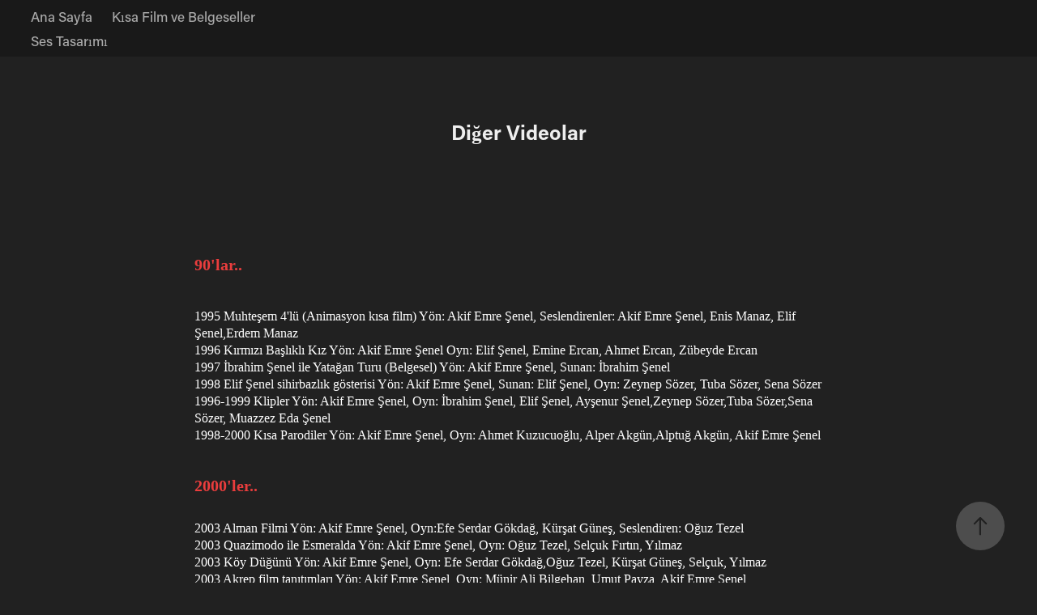

--- FILE ---
content_type: text/html; charset=utf-8
request_url: https://kumsaatiyapim.com/diger-videolar
body_size: 7208
content:
<!DOCTYPE HTML>
<html lang="en-US">
<head>
  <meta charset="UTF-8" />
  <meta name="viewport" content="width=device-width, initial-scale=1" />
      <meta name="twitter:card"  content="summary_large_image" />
      <meta name="twitter:site"  content="@AdobePortfolio" />
      <meta  property="og:title" content="Akif Emre Şenel - Diğer Videolar" />
      <meta  property="og:image" content="https://cdn.myportfolio.com/dc87fb0c-9c07-4f5f-8bb1-5c8ba66140e3/a388c412-2f74-4753-aec5-9ab6325c4f87_car_4x3.jpg?h=82df1ad35c6f42ee2f5e3aa46ff351d4" />
      <link rel="icon" href="[data-uri]"  />
      <link rel="stylesheet" href="/dist/css/main.css" type="text/css" />
      <link rel="stylesheet" href="https://cdn.myportfolio.com/dc87fb0c-9c07-4f5f-8bb1-5c8ba66140e3/8a2d5c0cbcf741b5fc3d52e9003d032f1661548126.css?h=5ec2b7a34d20f9b1dd725ef0f019df41" type="text/css" />
    <link rel="canonical" href="https://kumsaatiyapim.com/diger-videolar" />
      <title>Akif Emre Şenel - Diğer Videolar</title>
    <script type="text/javascript" src="//use.typekit.net/ik/[base64].js?cb=35f77bfb8b50944859ea3d3804e7194e7a3173fb" async onload="
    try {
      window.Typekit.load();
    } catch (e) {
      console.warn('Typekit not loaded.');
    }
    "></script>
</head>
  <body class="transition-enabled">  <div class='page-background-video page-background-video-with-panel'>
  </div>
  <div class="js-responsive-nav">
    <div class="responsive-nav has-social">
      <div class="close-responsive-click-area js-close-responsive-nav">
        <div class="close-responsive-button"></div>
      </div>
          <nav class="nav-container" data-hover-hint="nav" data-hover-hint-placement="bottom-start">
      <div class="page-title">
        <a href="/home" >Ana Sayfa</a>
      </div>
                <div class="gallery-title"><a href="/works" >Kısa Film ve Belgeseller</a></div>
      <div class="page-title">
        <a href="/ses-tasarim" >Ses Tasarımı</a>
      </div>
          </nav>
        <div class="social pf-nav-social" data-context="theme.nav" data-hover-hint="navSocialIcons" data-hover-hint-placement="bottom-start">
          <ul>
          </ul>
        </div>
    </div>
  </div>
    <header class="site-header js-site-header  js-fixed-nav" data-context="theme.nav" data-hover-hint="nav" data-hover-hint-placement="top-start">
        <nav class="nav-container" data-hover-hint="nav" data-hover-hint-placement="bottom-start">
      <div class="page-title">
        <a href="/home" >Ana Sayfa</a>
      </div>
                <div class="gallery-title"><a href="/works" >Kısa Film ve Belgeseller</a></div>
      <div class="page-title">
        <a href="/ses-tasarim" >Ses Tasarımı</a>
      </div>
        </nav>
        <div class="social pf-nav-social" data-context="theme.nav" data-hover-hint="navSocialIcons" data-hover-hint-placement="bottom-start">
          <ul>
          </ul>
        </div>
        <div class="hamburger-click-area js-hamburger">
          <div class="hamburger">
            <i></i>
            <i></i>
            <i></i>
          </div>
        </div>
    </header>
    <div class="header-placeholder"></div>
  <div class="site-wrap cfix js-site-wrap">
    <div class="site-container">
      <div class="site-content e2e-site-content">
        <main>
  <div class="page-container" data-context="page.page.container" data-hover-hint="pageContainer">
    <section class="page standard-modules">
        <header class="page-header content" data-context="pages" data-identity="id:p6307fa7dce27dff63926ace5215e662a1a75f8d7626b68e6316f1" data-hover-hint="pageHeader" data-hover-hint-id="p6307fa7dce27dff63926ace5215e662a1a75f8d7626b68e6316f1">
            <h1 class="title preserve-whitespace e2e-site-logo-text">Diğer Videolar</h1>
            <p class="description"></p>
        </header>
      <div class="page-content js-page-content" data-context="pages" data-identity="id:p6307fa7dce27dff63926ace5215e662a1a75f8d7626b68e6316f1">
        <div id="project-canvas" class="js-project-modules modules content">
          <div id="project-modules">
              
              
              
              
              
              <div class="project-module module text project-module-text align- js-project-module e2e-site-project-module-text">
  <div class="rich-text js-text-editable module-text"><div style="text-align:left;"><span class="bold"><span style="font-family:verdana;"><span class="texteditor-inline-color" style="color:#ea3d3d;"><span class="texteditor-inline-fontsize" style="font-size:20px;">90'lar..</span></span></span></span></div><div style="text-align:left;"><span style="font-family:verdana;"><span style="color:#ffffff;" class="texteditor-inline-color">﻿</span></span></div><div style="text-align:left;"><span style="font-family:verdana;"><span style="color:#ffffff;" class="texteditor-inline-color">1995 Muhteşem 4'lü (Animasyon kısa film) Yön: Akif Emre Şenel, Seslendirenler: Akif Emre Şenel, Enis Manaz, Elif Şenel,Erdem Manaz<br>1996 Kırmızı Başlıklı Kız Yön: Akif Emre Şenel Oyn: Elif Şenel, Emine Ercan, Ahmet Ercan, Zübeyde Ercan<br>1997 İbrahim Şenel ile Yatağan Turu (Belgesel) Yön: Akif Emre Şenel, Sunan: İbrahim Şenel<br>1998 Elif Şenel sihirbazlık gösterisi Yön: Akif Emre Şenel, Sunan: Elif Şenel, Oyn: Zeynep Sözer, Tuba Sözer, Sena Sözer<br>1996-1999 Klipler Yön: Akif Emre Şenel, Oyn: İbrahim Şenel, Elif Şenel, Ayşenur Şenel,Zeynep Sözer,Tuba Sözer,Sena Sözer, Muazzez Eda Şenel<br>1998-2000 Kısa Parodiler Yön: Akif Emre Şenel, Oyn: Ahmet Kuzucuoğlu, Alper Akgün,Alptuğ Akgün, Akif Emre Şenel</span></span></div><div style="text-align:left;"><span style="font-family:verdana;"><span style="color:#ffffff;" class="texteditor-inline-color">﻿</span></span></div><div style="text-align:left;"><span class="texteditor-inline-color" style="color:#ea3d3d;"><span class="bold"><span class="texteditor-inline-fontsize" style="font-size:20px;"><span style="font-family:verdana;">2000'ler..</span></span></span></span></div><div style="text-align:left;"><span style="font-family:verdana;"><span style="color:#ffffff;" class="texteditor-inline-color">﻿<br>2003 Alman Filmi Yön: Akif Emre Şenel, Oyn:Efe Serdar Gökdağ, Kürşat Güneş, Seslendiren: Oğuz Tezel<br>2003 Quazimodo ile Esmeralda Yön: Akif Emre Şenel, Oyn: Oğuz Tezel, Selçuk Fırtın, Yılmaz<br>2003 Köy Düğünü Yön: Akif Emre Şenel, Oyn: Efe Serdar Gökdağ,Oğuz Tezel, Kürşat Güneş, Selçuk, Yılmaz<br>2003 Akrep film tanıtımları Yön: Akif Emre Şenel, Oyn: Münir Ali Bilgehan, Umut Payza, Akif Emre Şenel<br>2004 Kadın Kokusu (Akrep film tanıtımı) Yön: Akif Emre Şenel, Sunan: Atıf Kaya, Oyn: Atıf Kaya, Efe Serdar Gökdağ, Münir Ali Bilgehan (Telefon bağlantısı)<br>2004 Muzıra Doğru (Akrep film tanıtımı) Yön: Akif Emre Şenel, Sunan: Atıf Kaya, Oyn: Atıf Kaya, Münir Ali Bilgehan, Tansu Gürsoy, Eren, Umut Payza (telefon bağlatısı), Akif Emre Şenel (teknik görevli)</span></span></div><div style="text-align:left;"><span style="font-family:verdana;"><span style="color:#ffffff;" class="texteditor-inline-color">2005 Halil İbrahim (Klip) Yön: Akif Emre Şenel, Şiir: Oğuz Tezel</span></span></div><div style="text-align:left;"><span style="font-family:verdana;"><span style="color:#ffffff;" class="texteditor-inline-color">﻿2007 Çakkıdı (Klip) Yön: Akif Emre Şenel, Oyn: Erzurum 4. Zırhlı Tugay Muhabere Bölüğü (2007)</span></span></div><div style="text-align:left;"><span style="font-family:verdana;"><span style="color:#ffffff;" class="texteditor-inline-color">2007 Serdar Firarda (Parodi) Yön: Akif Emre Şenel, Sunan: Serdar Gül, Oyn: Erzurum 4. Zırhlı Tugay Muhabere Bölüğü (2007)<br>2009 TTNET Strateji Nedir? (Sunum) Yön: Akif Emre Şenel, Oyn: TTNET Personel</span></span></div><div style="text-align:left;"><span style="font-family:verdana;"><span style="color:#ffffff;" class="texteditor-inline-color">2010 TTNET İnsan Kaynakları Yıllık Videoları (Sunum) Yön: Akif Emre Şenel, Oyn: TTNET Personel</span></span></div><div style="text-align:left;"><span style="font-family:verdana;"><br></span></div><div style="text-align:left;"><span class="texteditor-inline-fontsize" style="font-size:20px;"><span class="bold"><span class="texteditor-inline-color" style="color:#ea3d3d;"><span style="font-family:verdana;">2010'lar</span></span></span></span></div><div style="text-align:left;"><span style="font-family:verdana;"><br></span><span style="color: rgb(255, 255, 255); font-family: verdana;">2011 ADSL Pişmanlıktır Yön: Akif Emre Şenel, Oyn: Oğuz Tezel</span></div><div style="text-align:left;"><span style="font-family:verdana;"></span><span style="font-family:verdana;"><span style="color:#ffffff;" class="texteditor-inline-color">2011 Yeşil Boru Yılanı Yön: Akif Emre Şenel, Oyn: Oğuz Tezel, Ömer Faruk Sorgun<br>2011 SEK Günlük Tazelensek Yön: Akif Emre Şenel, Oyn: Oğuz Tezel, Ömer Faruk Sorgun</span></span><span style="font-family:verdana;"></span><span style="font-family:verdana;"><span style="color:#ffffff;" class="texteditor-inline-color">2012 Android Ceviz Kırma Programı Tanıtımı Yön: Akif Emre Şenel, Oyn: Akif Emre Şenel<br>2012 Oğuz Tezel ile Ofisten Sesler Bölüm 1 Yön: Akif Emre Şenel, Oyn: Oğuz Tezel<br>2012 Oğuz Tezel ile Ofisten Sesler Bölüm 2 Yön: Akif Emre Şenel, Oyn: Oğuz Tezel</span></span><span style="font-family:verdana;"></span><br></div><div style="text-align:left;"><span style="font-family:verdana;"><span style="color:#ffffff;" class="texteditor-inline-color">2013 Oğuz Tezel ile Ofisten Sesler Bölüm 3 Yön: Akif Emre Şenel, Oyn: Oğuz Tezel</span></span></div><div style="text-align:left;"><span style="font-family:verdana;"><span style="color:#ffffff;" class="texteditor-inline-color">﻿2013 Ahmet Akkuş ile Ramazan Tadında Yön: Akif Emre Şenel, Oyn: Ahmet Münir Akkuş</span></span></div><div style="text-align:left;"><span style="font-family:verdana;"><span style="color:#ffffff;" class="texteditor-inline-color">2013 Ahmet Hoca ve Müritleri Yön: Akif Emre Şenel, Oyn: Ahmet Münir Akkuş</span></span></div><div style="text-align:left;"><span style="font-family:verdana;"><span style="color:#ffffff;" class="texteditor-inline-color">2013 Ahmet Akkuş ile Veda Busesi Yön: Akif Emre Şenel, Oyn: Ahmet Münir Akkuş, Oğuz Tezel, Deniz Kablan</span></span></div><div style="text-align:left;"><span style="font-family:verdana;"><span style="color:#ffffff;" class="texteditor-inline-color">﻿2013 Ahmet Akkuş ile Vatandaşın Izdırabı Yön: Akif Emre Şenel, Oyn: Ahmet Münir Akkuş</span></span></div><div style="text-align:left;"><span style="font-family:verdana;"><span style="color:#ffffff;" class="texteditor-inline-color">﻿2013 Ahmet Akkuş ile Sarı Mercedes Yön: Akif Emre Şenel, Oyn: Ahmet Münir Akkuş</span></span></div><div style="text-align:left;"><span style="font-family:verdana;"><span style="color:#ffffff;" class="texteditor-inline-color">2013 Oğuz Tezel ile Stüdyo Tadında Yön: Akif Emre Şenel, Oyn: Oğuz Tezel</span></span></div><div style="text-align:left;"><span style="font-family:verdana;"><span style="color:#ffffff;" class="texteditor-inline-color">2013 TEZEL : An Unexpected Journey Yön: Akif Emre Şenel, Oyn: Oğuz Tezel</span></span></div><div style="text-align:left;"><span style="font-family:verdana;"><span style="color:#ffffff;" class="texteditor-inline-color">2013 Mehmet'in Sudan Geçmesine Aşırı Sevinen Adam Yön: Akif Emre Şenel, Oyn: Oğuz Tezel</span></span></div><div style="text-align:left;"><span style="font-family:verdana;"><span style="color:#ffffff;" class="texteditor-inline-color">2013 Sen Uyursan Herkes Ölür Yön: Akif Emre Şenel, Oyn: Feyiz Uğur İldeş, Ahmet Münir Akkuş</span></span><span style="font-family:verdana;"></span><br></div><div style="text-align:left;"><span style="font-family:verdana;"><span style="color:#ffffff;" class="texteditor-inline-color">2014 Alternatif Hepsiburada.com reklamı Yön: Akif Emre Şenel, Oyn: Ahmet Münir Akkuş, Oğuz Tezel, Abdullah Fatih Duluklu</span></span></div><div style="text-align:left;"><span style="font-family:verdana;"><span style="color:#ffffff;" class="texteditor-inline-color">2014 Feyiz Abi ile Oto Sanayi Üzerine Yön: Akif Emre Şenel, Oyn: Ahmet Münir Akkuş, Oğuz Tezel, Feyiz Uğur İldeş</span></span></div><div style="text-align:left;"><span style="font-family:verdana;"><span style="color:#ffffff;" class="texteditor-inline-color">2014 Kumsaati Vine (I) - Ciğerimi Ye Yön: Akif Emre Şenel, Oyn: Oğuz Tezel, Abdüssamet Kılıç</span></span></div><div style="text-align:left;"><span style="font-family:verdana;"><span style="color:#ffffff;" class="texteditor-inline-color">2014 Kumsaati Vine (II)- Helallik Yön: Akif Emre Şenel, Oyn: Oğuz Tezel, Ahmet Münir Akkuş</span></span></div><div style="text-align:left;"><span style="font-family:verdana;"><span style="color:#ffffff;" class="texteditor-inline-color">2014 Kumsaati Vine (III)- Ayak Yapma Yön: Akif Emre Şenel, Oyn: Oğuz Tezel</span></span></div><div style="text-align:left;"><span style="font-family:verdana;"><span style="color:#ffffff;" class="texteditor-inline-color">2014 Kumsaati Vine (IV)- Tayyip Camı Kırıyor Yön: Akif Emre Şenel, Oyn: İsmail Tayyip Topak</span></span></div><div style="text-align:left;"><span style="font-family:verdana;"><span style="color:#ffffff;" class="texteditor-inline-color">2014 Ahmet Akkuş ile Feyiz Abinin Ardından Yön: Akif Emre Şenel, Oyn: Ahmet Münir Akkuş</span></span></div><div style="text-align:left;"><span style="font-family:verdana;"><span style="color:#ffffff;" class="texteditor-inline-color">2014 Keş Yön: Akif Emre Şenel, Oyn: Ahmet Münir Akkuş</span></span></div><div style="text-align:left;"><span style="font-family:verdana;"><span style="color:#ffffff;" class="texteditor-inline-color">2014 Ahmet Akkuş ile Trafik Hayattır #1 Yön: Akif Emre Şenel, Oyn: Ahmet Münir Akkuş</span></span></div><div style="text-align:left;"><span style="font-family:verdana;"><span style="color:#ffffff;" class="texteditor-inline-color">2014 Ahmet Akkuş ile Trafik Hayattır #2 Yön: Akif Emre Şenel, Oyn: Ahmet Münir Akkuş, İsmail Tayyip Topak</span></span></div><div style="text-align:left;"><span style="font-family:verdana;"><span style="color:#ffffff;" class="texteditor-inline-color">2014 Kumsaati Vine (V)- Yumurta Yön: Akif Emre Şenel, Oyn: Oğuz Tezel</span></span></div><div style="text-align:left;"><span style="font-family:verdana;"><span style="color:#ffffff;" class="texteditor-inline-color">2014 Türksat'la Renklendir Hayatını Yön: Akif Emre Şenel, Oyn: Ahmet Münir Akkuş<br>2014 Kumsaati Vine (VI) - Topuğuna Sıkarım Yön: Akif Emre Şenel, Oyn: Oğuz Tezel, Ahmet Münir Akkuş<br>2014 Kumsaati Vine (VII) - Festival Yön: Akif Emre Şenel, Oyn: Oğuz Tezel<br>2014 Kumsaati Vine (VIII) - Sıkıntı Yön: Akif Emre Şenel, Oyn: Oğuz Tezel</span></span><span style="font-family:verdana;"></span><br></div><div style="text-align:left;"><span style="font-family:verdana;"><span style="color:#ffffff;" class="texteditor-inline-color">2015 Tüpçi Yön: Akif Emre Şenel, Oyn: Deniz Çelik</span></span></div><div style="text-align:left;"><span style="font-family:verdana;"><span style="color:#ffffff;" class="texteditor-inline-color">2015 Kiwi Yön: Akif Emre Şenel, Oyn: Oğuz Tezel, Akif Emre Şenel</span></span></div><div style="text-align:left;"><span style="font-family:verdana;"><span style="color:#ffffff;" class="texteditor-inline-color">2015 Dikenli Tel Yön: Akif Emre Şenel, Oyn: Oğuz Tezel</span></span></div><div style="text-align:left;"><span style="font-family:verdana;"><span style="color:#ffffff;" class="texteditor-inline-color">2015 Jaws Yön: Akif Emre Şenel, Oyn: Oğuz Tezel</span></span></div><div style="text-align:left;"><span style="font-family:verdana;"><span style="color:#ffffff;" class="texteditor-inline-color">2015 Ihlamurlar Altında Yön: Akif Emre Şenel, Oyn: Oğuz Tezel</span></span><br></div><div style="text-align:left;"><span style="font-family:verdana;"><span style="color:#ffffff;" class="texteditor-inline-color">2016 Tehditkar Yön: Akif Emre Şenel, Oyn: Oğuz Tezel</span></span></div><div style="text-align:left;"><span style="font-family:verdana;"><span style="color:#ffffff;" class="texteditor-inline-color">2016 ABC MAtik Reklamı Yön: Akif Emre Şenel, Oyn: Oğuz Tezel, Kübra Feyizli, Canan Üstündağ, Mustafa Öner Dikdere, Halil Önalemdar, Mehmet Merey</span></span><br></div><div style="text-align:left;"><span style="font-family:verdana;"><span style="color:#ffffff;" class="texteditor-inline-color">2017 Dibek Taşı Yön: Akif Emre Şenel, Oyn: Oğuz Tezel</span></span></div><div style="text-align:left;"><span style="font-family:verdana;"><span style="color:#ffffff;" class="texteditor-inline-color">2017 Indiana Jones and the Last Crusade (Kadeh Sahnesi) Yön: Akif Emre Şenel, Oyn: Oğuz Tezel</span></span><span style="font-family:verdana;"></span>​​​​​​​<br></div><div style="text-align:left;"><span style="font-family:verdana;"><span style="color:#ffffff;" class="texteditor-inline-color">2019 Küçük Bir Mü'min Latifesi Yön: Akif Emre Şenel, Oyn: Oğuz Tezel</span></span></div><div style="text-align:left;"><span style="font-family:verdana;"><span style="color:#ffffff;" class="texteditor-inline-color">2019 Halil İçin Çal Yön: Akif Emre Şenel, Oyn: Mehmet Merey, Itır Işın, Akif Emre Şenel, Emine Teke, Fatma Bilgin, Mustafa Öner Dikdere, Dilara Demir, Bünyamin Avcı, Zeliha Çarıkçıoğlu, Ebru Acer, Mehmet Demirtaş, Mehmet Selim Kaya, Seyran Özer, Fazilet Sena Umarusman, Mehmet Körpe, Deniz Çelik, Sinan Çakıllı</span></span></div></div>
</div>

              
              
              
              
          </div>
        </div>
      </div>
    </section>
          <section class="other-projects" data-context="page.page.other_pages" data-hover-hint="otherPages">
            <div class="title-wrapper">
              <div class="title-container">
                  <h3 class="other-projects-title preserve-whitespace">İlginizi Çekebilir..</h3>
              </div>
            </div>
            <div class="project-covers">
                  <a class="project-cover js-project-cover-touch hold-space" href="/2004-akrep" data-context="pages" data-identity="id:p6307fe09bccaaab4d2d13030c2372603d860489f62d20b01805e4">
                      <div class="cover-image-wrap">
                        <div class="cover-image">
                            <div class="cover cover-normal">

            <img
              class="cover__img js-lazy"
              src="https://cdn.myportfolio.com/dc87fb0c-9c07-4f5f-8bb1-5c8ba66140e3/35c19959-80e3-4d5f-b281-de9871c9eec6_rwc_0x1017x3445x2583x32.jpg?h=d86ae03e2c53e35d55d55377e4b92468"
              data-src="https://cdn.myportfolio.com/dc87fb0c-9c07-4f5f-8bb1-5c8ba66140e3/35c19959-80e3-4d5f-b281-de9871c9eec6_rwc_0x1017x3445x2583x3445.jpg?h=0ee57868449b94ad5554b2269019b638"
              data-srcset="https://cdn.myportfolio.com/dc87fb0c-9c07-4f5f-8bb1-5c8ba66140e3/35c19959-80e3-4d5f-b281-de9871c9eec6_rwc_0x1017x3445x2583x640.jpg?h=cf7fe6699faff84142fe359eb8a35806 640w, https://cdn.myportfolio.com/dc87fb0c-9c07-4f5f-8bb1-5c8ba66140e3/35c19959-80e3-4d5f-b281-de9871c9eec6_rwc_0x1017x3445x2583x1280.jpg?h=a02168bd806b6f920c29b31b5156665a 1280w, https://cdn.myportfolio.com/dc87fb0c-9c07-4f5f-8bb1-5c8ba66140e3/35c19959-80e3-4d5f-b281-de9871c9eec6_rwc_0x1017x3445x2583x1366.jpg?h=6c219554bc1ef94bc4b30c957a30e159 1366w, https://cdn.myportfolio.com/dc87fb0c-9c07-4f5f-8bb1-5c8ba66140e3/35c19959-80e3-4d5f-b281-de9871c9eec6_rwc_0x1017x3445x2583x1920.jpg?h=033552bb7e7ada62f5b1401b15c9423a 1920w, https://cdn.myportfolio.com/dc87fb0c-9c07-4f5f-8bb1-5c8ba66140e3/35c19959-80e3-4d5f-b281-de9871c9eec6_rwc_0x1017x3445x2583x2560.jpg?h=51fe5d74d98ad1d148863896c82939ae 2560w, https://cdn.myportfolio.com/dc87fb0c-9c07-4f5f-8bb1-5c8ba66140e3/35c19959-80e3-4d5f-b281-de9871c9eec6_rwc_0x1017x3445x2583x3445.jpg?h=0ee57868449b94ad5554b2269019b638 5120w"
              data-sizes="(max-width: 540px) 100vw, (max-width: 768px) 50vw, calc(1200px / 5)"
            >
                                      </div>
                        </div>
                      </div>
                    <div class="details-wrap">
                      <div class="details">
                        <div class="details-inner">
                            <div class="title preserve-whitespace">(2004) Akrep</div>
                        </div>
                      </div>
                    </div>
                  </a>
                  <a class="project-cover js-project-cover-touch hold-space" href="/2001-hvy" data-context="pages" data-identity="id:p6307fd83997e74f760bfbc08c5ec8f939bbe11119ba317fe25de3">
                      <div class="cover-image-wrap">
                        <div class="cover-image">
                            <div class="cover cover-normal">

            <img
              class="cover__img js-lazy"
              src="https://cdn.myportfolio.com/dc87fb0c-9c07-4f5f-8bb1-5c8ba66140e3/b03e7b0e-28e2-4914-8598-5322bbd6aa50_rwc_16x377x715x536x32.jpg?h=0953a3e3d9111693bd51ec242ac97097"
              data-src="https://cdn.myportfolio.com/dc87fb0c-9c07-4f5f-8bb1-5c8ba66140e3/b03e7b0e-28e2-4914-8598-5322bbd6aa50_rwc_16x377x715x536x715.jpg?h=c7e99a26e0a85e7e3bedc94f105595e1"
              data-srcset="https://cdn.myportfolio.com/dc87fb0c-9c07-4f5f-8bb1-5c8ba66140e3/b03e7b0e-28e2-4914-8598-5322bbd6aa50_rwc_16x377x715x536x640.jpg?h=be86307d1d04519dc5c6dcbf1109f18f 640w, https://cdn.myportfolio.com/dc87fb0c-9c07-4f5f-8bb1-5c8ba66140e3/b03e7b0e-28e2-4914-8598-5322bbd6aa50_rwc_16x377x715x536x715.jpg?h=c7e99a26e0a85e7e3bedc94f105595e1 1280w, https://cdn.myportfolio.com/dc87fb0c-9c07-4f5f-8bb1-5c8ba66140e3/b03e7b0e-28e2-4914-8598-5322bbd6aa50_rwc_16x377x715x536x715.jpg?h=c7e99a26e0a85e7e3bedc94f105595e1 1366w, https://cdn.myportfolio.com/dc87fb0c-9c07-4f5f-8bb1-5c8ba66140e3/b03e7b0e-28e2-4914-8598-5322bbd6aa50_rwc_16x377x715x536x715.jpg?h=c7e99a26e0a85e7e3bedc94f105595e1 1920w, https://cdn.myportfolio.com/dc87fb0c-9c07-4f5f-8bb1-5c8ba66140e3/b03e7b0e-28e2-4914-8598-5322bbd6aa50_rwc_16x377x715x536x715.jpg?h=c7e99a26e0a85e7e3bedc94f105595e1 2560w, https://cdn.myportfolio.com/dc87fb0c-9c07-4f5f-8bb1-5c8ba66140e3/b03e7b0e-28e2-4914-8598-5322bbd6aa50_rwc_16x377x715x536x715.jpg?h=c7e99a26e0a85e7e3bedc94f105595e1 5120w"
              data-sizes="(max-width: 540px) 100vw, (max-width: 768px) 50vw, calc(1200px / 5)"
            >
                                      </div>
                        </div>
                      </div>
                    <div class="details-wrap">
                      <div class="details">
                        <div class="details-inner">
                            <div class="title preserve-whitespace">(2001) Hayaller ve Yansımalar</div>
                        </div>
                      </div>
                    </div>
                  </a>
                  <a class="project-cover js-project-cover-touch hold-space" href="/2002-yaprak" data-context="pages" data-identity="id:p6307fd7f0be3cabd08848a0454c538d5efa07e1b817b99b4cc27b">
                      <div class="cover-image-wrap">
                        <div class="cover-image">
                            <div class="cover cover-normal">

            <img
              class="cover__img js-lazy"
              src="https://cdn.myportfolio.com/dc87fb0c-9c07-4f5f-8bb1-5c8ba66140e3/17431c7a-bb84-4541-8e4d-da8665a2a86c_rwc_0x156x3445x2583x32.jpg?h=5d123d603c82c6aa314071e10fabfe75"
              data-src="https://cdn.myportfolio.com/dc87fb0c-9c07-4f5f-8bb1-5c8ba66140e3/17431c7a-bb84-4541-8e4d-da8665a2a86c_rwc_0x156x3445x2583x3445.jpg?h=c04d0a7b9569e531181c1cd19f193324"
              data-srcset="https://cdn.myportfolio.com/dc87fb0c-9c07-4f5f-8bb1-5c8ba66140e3/17431c7a-bb84-4541-8e4d-da8665a2a86c_rwc_0x156x3445x2583x640.jpg?h=146936d309444f392892b9f9c0eb8cc2 640w, https://cdn.myportfolio.com/dc87fb0c-9c07-4f5f-8bb1-5c8ba66140e3/17431c7a-bb84-4541-8e4d-da8665a2a86c_rwc_0x156x3445x2583x1280.jpg?h=2ffab2981557e4374117079639ef50fd 1280w, https://cdn.myportfolio.com/dc87fb0c-9c07-4f5f-8bb1-5c8ba66140e3/17431c7a-bb84-4541-8e4d-da8665a2a86c_rwc_0x156x3445x2583x1366.jpg?h=b08d3aeaebaf2dbd91fcb5021b4db1a7 1366w, https://cdn.myportfolio.com/dc87fb0c-9c07-4f5f-8bb1-5c8ba66140e3/17431c7a-bb84-4541-8e4d-da8665a2a86c_rwc_0x156x3445x2583x1920.jpg?h=c3d0e98f097d10aec41e05d22690e129 1920w, https://cdn.myportfolio.com/dc87fb0c-9c07-4f5f-8bb1-5c8ba66140e3/17431c7a-bb84-4541-8e4d-da8665a2a86c_rwc_0x156x3445x2583x2560.jpg?h=8882e010eb6b3a912ffb89e3e0c603ea 2560w, https://cdn.myportfolio.com/dc87fb0c-9c07-4f5f-8bb1-5c8ba66140e3/17431c7a-bb84-4541-8e4d-da8665a2a86c_rwc_0x156x3445x2583x3445.jpg?h=c04d0a7b9569e531181c1cd19f193324 5120w"
              data-sizes="(max-width: 540px) 100vw, (max-width: 768px) 50vw, calc(1200px / 5)"
            >
                                      </div>
                        </div>
                      </div>
                    <div class="details-wrap">
                      <div class="details">
                        <div class="details-inner">
                            <div class="title preserve-whitespace">(2002) Yaprak</div>
                        </div>
                      </div>
                    </div>
                  </a>
                  <a class="project-cover js-project-cover-touch hold-space" href="/2005-yaprak2" data-context="pages" data-identity="id:p6307fe3f6917937e3276a92d41d5340bd8cfb039cd035c77aa218">
                      <div class="cover-image-wrap">
                        <div class="cover-image">
                            <div class="cover cover-normal">

            <img
              class="cover__img js-lazy"
              src="https://cdn.myportfolio.com/dc87fb0c-9c07-4f5f-8bb1-5c8ba66140e3/63c7fa5c-8155-4ebf-ab1e-6e42838e66b0_carw_4x3x32.jpg?h=7fa9181cb2eea0b99ba65515711663e4"
              data-src="https://cdn.myportfolio.com/dc87fb0c-9c07-4f5f-8bb1-5c8ba66140e3/63c7fa5c-8155-4ebf-ab1e-6e42838e66b0_car_4x3.jpg?h=6fac8fc57beac46046708c5f4b75f793"
              data-srcset="https://cdn.myportfolio.com/dc87fb0c-9c07-4f5f-8bb1-5c8ba66140e3/63c7fa5c-8155-4ebf-ab1e-6e42838e66b0_carw_4x3x640.jpg?h=cd35bd2aca9d821bdb52a4a7605d28b8 640w, https://cdn.myportfolio.com/dc87fb0c-9c07-4f5f-8bb1-5c8ba66140e3/63c7fa5c-8155-4ebf-ab1e-6e42838e66b0_carw_4x3x1280.jpg?h=6c39864566e008f42ea921c697f7bae9 1280w, https://cdn.myportfolio.com/dc87fb0c-9c07-4f5f-8bb1-5c8ba66140e3/63c7fa5c-8155-4ebf-ab1e-6e42838e66b0_carw_4x3x1366.jpg?h=defc149c26bc8f75b92f59e1bc87c1d4 1366w, https://cdn.myportfolio.com/dc87fb0c-9c07-4f5f-8bb1-5c8ba66140e3/63c7fa5c-8155-4ebf-ab1e-6e42838e66b0_carw_4x3x1920.jpg?h=bd33299f8bd597f8329a45cdca58b12b 1920w, https://cdn.myportfolio.com/dc87fb0c-9c07-4f5f-8bb1-5c8ba66140e3/63c7fa5c-8155-4ebf-ab1e-6e42838e66b0_carw_4x3x2560.jpg?h=3bc4a3e5e6fe8d300d72c1f77331379d 2560w, https://cdn.myportfolio.com/dc87fb0c-9c07-4f5f-8bb1-5c8ba66140e3/63c7fa5c-8155-4ebf-ab1e-6e42838e66b0_carw_4x3x5120.jpg?h=79eb1dc20830c0a1b01adbf70fc9d055 5120w"
              data-sizes="(max-width: 540px) 100vw, (max-width: 768px) 50vw, calc(1200px / 5)"
            >
                                      </div>
                        </div>
                      </div>
                    <div class="details-wrap">
                      <div class="details">
                        <div class="details-inner">
                            <div class="title preserve-whitespace">(2005) Yaprak 2</div>
                        </div>
                      </div>
                    </div>
                  </a>
                  <a class="project-cover js-project-cover-touch hold-space" href="/2003-gizli-korku" data-context="pages" data-identity="id:p6307fd7b3940735afa62603a046646b4786aaff4bb750214ae9da">
                      <div class="cover-image-wrap">
                        <div class="cover-image">
                            <div class="cover cover-normal">

            <img
              class="cover__img js-lazy"
              src="https://cdn.myportfolio.com/dc87fb0c-9c07-4f5f-8bb1-5c8ba66140e3/7695495c-6819-414e-a057-877fda87156b_rwc_0x782x3445x2583x32.jpg?h=2e4f68065367c78c5bbcf3ece7929f96"
              data-src="https://cdn.myportfolio.com/dc87fb0c-9c07-4f5f-8bb1-5c8ba66140e3/7695495c-6819-414e-a057-877fda87156b_rwc_0x782x3445x2583x3445.jpg?h=9afd39d6053188ea5dc6d3bfe49a98d4"
              data-srcset="https://cdn.myportfolio.com/dc87fb0c-9c07-4f5f-8bb1-5c8ba66140e3/7695495c-6819-414e-a057-877fda87156b_rwc_0x782x3445x2583x640.jpg?h=b81018ac8fba3ed42b0a1cc072d590a4 640w, https://cdn.myportfolio.com/dc87fb0c-9c07-4f5f-8bb1-5c8ba66140e3/7695495c-6819-414e-a057-877fda87156b_rwc_0x782x3445x2583x1280.jpg?h=78290b6611f71fa988357ab240d6838b 1280w, https://cdn.myportfolio.com/dc87fb0c-9c07-4f5f-8bb1-5c8ba66140e3/7695495c-6819-414e-a057-877fda87156b_rwc_0x782x3445x2583x1366.jpg?h=413b2a128f3eb85988cb56b342cb39da 1366w, https://cdn.myportfolio.com/dc87fb0c-9c07-4f5f-8bb1-5c8ba66140e3/7695495c-6819-414e-a057-877fda87156b_rwc_0x782x3445x2583x1920.jpg?h=02871e22610269a88300e84e10e79534 1920w, https://cdn.myportfolio.com/dc87fb0c-9c07-4f5f-8bb1-5c8ba66140e3/7695495c-6819-414e-a057-877fda87156b_rwc_0x782x3445x2583x2560.jpg?h=623641dcd6e791dd7948a78896ce1873 2560w, https://cdn.myportfolio.com/dc87fb0c-9c07-4f5f-8bb1-5c8ba66140e3/7695495c-6819-414e-a057-877fda87156b_rwc_0x782x3445x2583x3445.jpg?h=9afd39d6053188ea5dc6d3bfe49a98d4 5120w"
              data-sizes="(max-width: 540px) 100vw, (max-width: 768px) 50vw, calc(1200px / 5)"
            >
                                      </div>
                        </div>
                      </div>
                    <div class="details-wrap">
                      <div class="details">
                        <div class="details-inner">
                            <div class="title preserve-whitespace">(2003) Gizli Korku</div>
                        </div>
                      </div>
                    </div>
                  </a>
                  <a class="project-cover js-project-cover-touch hold-space" href="/2000-the-lise" data-context="pages" data-identity="id:p6307f96ef2b5a87fa6feedc0ba4d4c468e127c451db4007835b96">
                      <div class="cover-image-wrap">
                        <div class="cover-image">
                            <div class="cover cover-normal">

            <img
              class="cover__img js-lazy"
              src="https://cdn.myportfolio.com/dc87fb0c-9c07-4f5f-8bb1-5c8ba66140e3/9f456137-3438-4ee1-ba75-7474eb5e522c_rwc_0x132x750x562x32.jpg?h=3d3e6911955bbd80b92975a9f984c17f"
              data-src="https://cdn.myportfolio.com/dc87fb0c-9c07-4f5f-8bb1-5c8ba66140e3/9f456137-3438-4ee1-ba75-7474eb5e522c_rwc_0x132x750x562x750.jpg?h=f70736b6d3ed8ff2d7d2dfe74e3958d6"
              data-srcset="https://cdn.myportfolio.com/dc87fb0c-9c07-4f5f-8bb1-5c8ba66140e3/9f456137-3438-4ee1-ba75-7474eb5e522c_rwc_0x132x750x562x640.jpg?h=8da9fbdc0cb53b1784a75574026d700e 640w, https://cdn.myportfolio.com/dc87fb0c-9c07-4f5f-8bb1-5c8ba66140e3/9f456137-3438-4ee1-ba75-7474eb5e522c_rwc_0x132x750x562x750.jpg?h=f70736b6d3ed8ff2d7d2dfe74e3958d6 1280w, https://cdn.myportfolio.com/dc87fb0c-9c07-4f5f-8bb1-5c8ba66140e3/9f456137-3438-4ee1-ba75-7474eb5e522c_rwc_0x132x750x562x750.jpg?h=f70736b6d3ed8ff2d7d2dfe74e3958d6 1366w, https://cdn.myportfolio.com/dc87fb0c-9c07-4f5f-8bb1-5c8ba66140e3/9f456137-3438-4ee1-ba75-7474eb5e522c_rwc_0x132x750x562x750.jpg?h=f70736b6d3ed8ff2d7d2dfe74e3958d6 1920w, https://cdn.myportfolio.com/dc87fb0c-9c07-4f5f-8bb1-5c8ba66140e3/9f456137-3438-4ee1-ba75-7474eb5e522c_rwc_0x132x750x562x750.jpg?h=f70736b6d3ed8ff2d7d2dfe74e3958d6 2560w, https://cdn.myportfolio.com/dc87fb0c-9c07-4f5f-8bb1-5c8ba66140e3/9f456137-3438-4ee1-ba75-7474eb5e522c_rwc_0x132x750x562x750.jpg?h=f70736b6d3ed8ff2d7d2dfe74e3958d6 5120w"
              data-sizes="(max-width: 540px) 100vw, (max-width: 768px) 50vw, calc(1200px / 5)"
            >
                                      </div>
                        </div>
                      </div>
                    <div class="details-wrap">
                      <div class="details">
                        <div class="details-inner">
                            <div class="title preserve-whitespace">(2000) The Lise</div>
                        </div>
                      </div>
                    </div>
                  </a>
                  <a class="project-cover js-project-cover-touch hold-space" href="/2006-yatagan-gunlukleri" data-context="pages" data-identity="id:p6307fe2144eb4dcfe6c0eb6c5fb885efbd4bbf8c7fd309a1afbec">
                      <div class="cover-image-wrap">
                        <div class="cover-image">
                            <div class="cover cover-normal">

            <img
              class="cover__img js-lazy"
              src="https://cdn.myportfolio.com/dc87fb0c-9c07-4f5f-8bb1-5c8ba66140e3/c831d6d3-6e9c-42c4-819b-7aff92794d02_rwc_52x75x641x481x32.jpg?h=cb6de7079bc5e2df44d98244aa4c7895"
              data-src="https://cdn.myportfolio.com/dc87fb0c-9c07-4f5f-8bb1-5c8ba66140e3/c831d6d3-6e9c-42c4-819b-7aff92794d02_rwc_52x75x641x481x641.jpg?h=6da0b36195a88c57895c0d267f202f59"
              data-srcset="https://cdn.myportfolio.com/dc87fb0c-9c07-4f5f-8bb1-5c8ba66140e3/c831d6d3-6e9c-42c4-819b-7aff92794d02_rwc_52x75x641x481x640.jpg?h=e1729d647606dcac5740deea892e2234 640w, https://cdn.myportfolio.com/dc87fb0c-9c07-4f5f-8bb1-5c8ba66140e3/c831d6d3-6e9c-42c4-819b-7aff92794d02_rwc_52x75x641x481x641.jpg?h=6da0b36195a88c57895c0d267f202f59 1280w, https://cdn.myportfolio.com/dc87fb0c-9c07-4f5f-8bb1-5c8ba66140e3/c831d6d3-6e9c-42c4-819b-7aff92794d02_rwc_52x75x641x481x641.jpg?h=6da0b36195a88c57895c0d267f202f59 1366w, https://cdn.myportfolio.com/dc87fb0c-9c07-4f5f-8bb1-5c8ba66140e3/c831d6d3-6e9c-42c4-819b-7aff92794d02_rwc_52x75x641x481x641.jpg?h=6da0b36195a88c57895c0d267f202f59 1920w, https://cdn.myportfolio.com/dc87fb0c-9c07-4f5f-8bb1-5c8ba66140e3/c831d6d3-6e9c-42c4-819b-7aff92794d02_rwc_52x75x641x481x641.jpg?h=6da0b36195a88c57895c0d267f202f59 2560w, https://cdn.myportfolio.com/dc87fb0c-9c07-4f5f-8bb1-5c8ba66140e3/c831d6d3-6e9c-42c4-819b-7aff92794d02_rwc_52x75x641x481x641.jpg?h=6da0b36195a88c57895c0d267f202f59 5120w"
              data-sizes="(max-width: 540px) 100vw, (max-width: 768px) 50vw, calc(1200px / 5)"
            >
                                      </div>
                        </div>
                      </div>
                    <div class="details-wrap">
                      <div class="details">
                        <div class="details-inner">
                            <div class="title preserve-whitespace">(2006) Yatağan Günlükleri</div>
                        </div>
                      </div>
                    </div>
                  </a>
            </div>
          </section>
        <section class="back-to-top" data-hover-hint="backToTop">
          <a href="#"><span class="arrow">&uarr;</span><span class="preserve-whitespace">Back to Top</span></a>
        </section>
        <a class="back-to-top-fixed js-back-to-top back-to-top-fixed-with-panel" data-hover-hint="backToTop" data-hover-hint-placement="top-start" href="#">
          <svg version="1.1" id="Layer_1" xmlns="http://www.w3.org/2000/svg" xmlns:xlink="http://www.w3.org/1999/xlink" x="0px" y="0px"
           viewBox="0 0 26 26" style="enable-background:new 0 0 26 26;" xml:space="preserve" class="icon icon-back-to-top">
          <g>
            <path d="M13.8,1.3L21.6,9c0.1,0.1,0.1,0.3,0.2,0.4c0.1,0.1,0.1,0.3,0.1,0.4s0,0.3-0.1,0.4c-0.1,0.1-0.1,0.3-0.3,0.4
              c-0.1,0.1-0.2,0.2-0.4,0.3c-0.2,0.1-0.3,0.1-0.4,0.1c-0.1,0-0.3,0-0.4-0.1c-0.2-0.1-0.3-0.2-0.4-0.3L14.2,5l0,19.1
              c0,0.2-0.1,0.3-0.1,0.5c0,0.1-0.1,0.3-0.3,0.4c-0.1,0.1-0.2,0.2-0.4,0.3c-0.1,0.1-0.3,0.1-0.5,0.1c-0.1,0-0.3,0-0.4-0.1
              c-0.1-0.1-0.3-0.1-0.4-0.3c-0.1-0.1-0.2-0.2-0.3-0.4c-0.1-0.1-0.1-0.3-0.1-0.5l0-19.1l-5.7,5.7C6,10.8,5.8,10.9,5.7,11
              c-0.1,0.1-0.3,0.1-0.4,0.1c-0.2,0-0.3,0-0.4-0.1c-0.1-0.1-0.3-0.2-0.4-0.3c-0.1-0.1-0.1-0.2-0.2-0.4C4.1,10.2,4,10.1,4.1,9.9
              c0-0.1,0-0.3,0.1-0.4c0-0.1,0.1-0.3,0.3-0.4l7.7-7.8c0.1,0,0.2-0.1,0.2-0.1c0,0,0.1-0.1,0.2-0.1c0.1,0,0.2,0,0.2-0.1
              c0.1,0,0.1,0,0.2,0c0,0,0.1,0,0.2,0c0.1,0,0.2,0,0.2,0.1c0.1,0,0.1,0.1,0.2,0.1C13.7,1.2,13.8,1.2,13.8,1.3z"/>
          </g>
          </svg>
        </a>
  </div>
              <footer class="site-footer" data-hover-hint="footer">
                <div class="footer-text">
                  2022 (C) Kumsaati Yapım Tüm Hakları saklıdır.<br>Buradaki materyaller izinsiz olarak başka hiç bir sitede kullanılamaz.
                </div>
              </footer>
        </main>
      </div>
    </div>
  </div>
</body>
<script type="text/javascript">
  // fix for Safari's back/forward cache
  window.onpageshow = function(e) {
    if (e.persisted) { window.location.reload(); }
  };
</script>
  <script type="text/javascript">var __config__ = {"page_id":"p6307fa7dce27dff63926ace5215e662a1a75f8d7626b68e6316f1","theme":{"name":"lukas"},"pageTransition":true,"linkTransition":true,"disableDownload":false,"localizedValidationMessages":{"required":"This field is required","Email":"This field must be a valid email address"},"lightbox":{"enabled":true,"color":{"opacity":0.94,"hex":"#fff"}},"cookie_banner":{"enabled":false}};</script>
  <script type="text/javascript" src="/site/translations?cb=35f77bfb8b50944859ea3d3804e7194e7a3173fb"></script>
  <script type="text/javascript" src="/dist/js/main.js?cb=35f77bfb8b50944859ea3d3804e7194e7a3173fb"></script>
</html>
